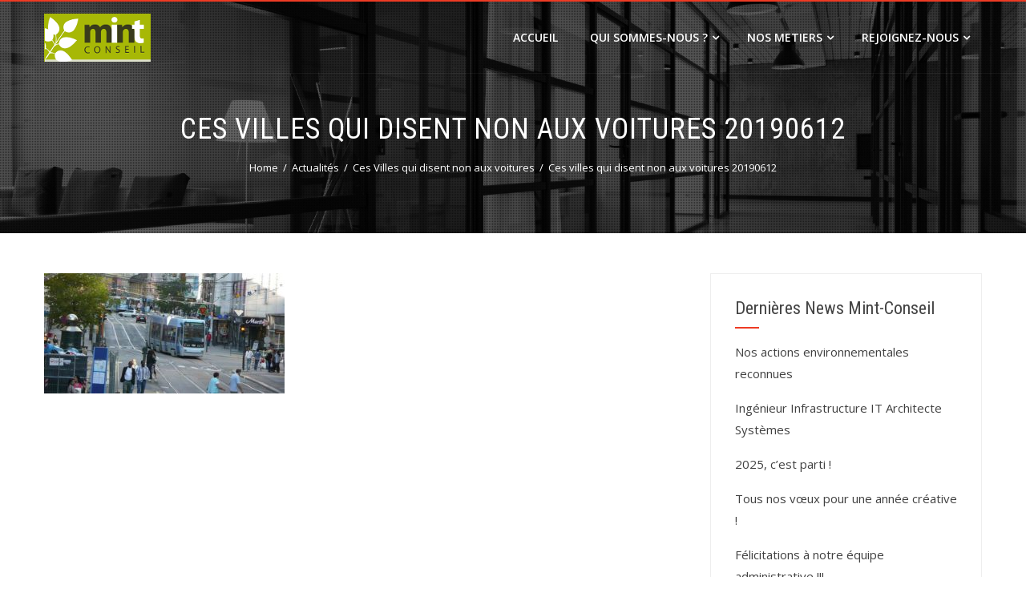

--- FILE ---
content_type: text/html; charset=UTF-8
request_url: http://www.mint-conseil.fr/ces-villes-qui-disent-non-aux-voitures/ces-villes-qui-disent-non-aux-voitures-20190612/
body_size: 11372
content:
<!DOCTYPE html>
<html dir="ltr" lang="fr-FR"
	prefix="og: https://ogp.me/ns#" >
    <head>
        <meta charset="UTF-8">
        <meta name="viewport" content="width=device-width, initial-scale=1">
        <link rel="profile" href="http://gmpg.org/xfn/11">
        <link rel="pingback" href="http://www.mint-conseil.fr/xmlrpc.php">

        <title>Ces villes qui disent non aux voitures 20190612 | MINT-CONSEIL</title>
	<style>img:is([sizes="auto" i], [sizes^="auto," i]) { contain-intrinsic-size: 3000px 1500px }</style>
	
		<!-- All in One SEO 4.2.6.1 - aioseo.com -->
		<meta name="robots" content="max-image-preview:large" />
		<link rel="canonical" href="http://www.mint-conseil.fr/ces-villes-qui-disent-non-aux-voitures/ces-villes-qui-disent-non-aux-voitures-20190612/" />
		<meta name="generator" content="All in One SEO (AIOSEO) 4.2.6.1 " />
		<meta property="og:locale" content="fr_FR" />
		<meta property="og:site_name" content="MINT-CONSEIL | Vos solutions digitales" />
		<meta property="og:type" content="article" />
		<meta property="og:title" content="Ces villes qui disent non aux voitures 20190612 | MINT-CONSEIL" />
		<meta property="og:url" content="http://www.mint-conseil.fr/ces-villes-qui-disent-non-aux-voitures/ces-villes-qui-disent-non-aux-voitures-20190612/" />
		<meta property="og:image" content="http://www.mint-conseil.fr/wp-content/uploads/2017/10/cropped-cropped-Mint-Conseil-logo-2018.png" />
		<meta property="article:published_time" content="2019-06-12T15:37:31+00:00" />
		<meta property="article:modified_time" content="2023-06-23T10:33:01+00:00" />
		<meta name="twitter:card" content="summary" />
		<meta name="twitter:title" content="Ces villes qui disent non aux voitures 20190612 | MINT-CONSEIL" />
		<meta name="twitter:image" content="http://www.mint-conseil.fr/wp-content/uploads/2017/10/cropped-cropped-Mint-Conseil-logo-2018.png" />
		<script type="application/ld+json" class="aioseo-schema">
			{"@context":"https:\/\/schema.org","@graph":[{"@type":"BreadcrumbList","@id":"http:\/\/www.mint-conseil.fr\/ces-villes-qui-disent-non-aux-voitures\/ces-villes-qui-disent-non-aux-voitures-20190612\/#breadcrumblist","itemListElement":[{"@type":"ListItem","@id":"http:\/\/www.mint-conseil.fr\/#listItem","position":1,"item":{"@type":"WebPage","@id":"http:\/\/www.mint-conseil.fr\/","name":"Accueil","description":"Nos Consultants T\u00e9l\u00e9coms conseillent les op\u00e9rateurs internationaux. Nos consultants experts accompagnent la transformation digitale des grandes entreprises.","url":"http:\/\/www.mint-conseil.fr\/"},"nextItem":"http:\/\/www.mint-conseil.fr\/ces-villes-qui-disent-non-aux-voitures\/ces-villes-qui-disent-non-aux-voitures-20190612\/#listItem"},{"@type":"ListItem","@id":"http:\/\/www.mint-conseil.fr\/ces-villes-qui-disent-non-aux-voitures\/ces-villes-qui-disent-non-aux-voitures-20190612\/#listItem","position":2,"item":{"@type":"WebPage","@id":"http:\/\/www.mint-conseil.fr\/ces-villes-qui-disent-non-aux-voitures\/ces-villes-qui-disent-non-aux-voitures-20190612\/","name":"Ces villes qui disent non aux voitures 20190612","url":"http:\/\/www.mint-conseil.fr\/ces-villes-qui-disent-non-aux-voitures\/ces-villes-qui-disent-non-aux-voitures-20190612\/"},"previousItem":"http:\/\/www.mint-conseil.fr\/#listItem"}]},{"@type":"ItemPage","@id":"http:\/\/www.mint-conseil.fr\/ces-villes-qui-disent-non-aux-voitures\/ces-villes-qui-disent-non-aux-voitures-20190612\/#itempage","url":"http:\/\/www.mint-conseil.fr\/ces-villes-qui-disent-non-aux-voitures\/ces-villes-qui-disent-non-aux-voitures-20190612\/","name":"Ces villes qui disent non aux voitures 20190612 | MINT-CONSEIL","inLanguage":"fr-FR","isPartOf":{"@id":"http:\/\/www.mint-conseil.fr\/#website"},"breadcrumb":{"@id":"http:\/\/www.mint-conseil.fr\/ces-villes-qui-disent-non-aux-voitures\/ces-villes-qui-disent-non-aux-voitures-20190612\/#breadcrumblist"},"author":"http:\/\/www.mint-conseil.fr\/author\/admin1526\/#author","creator":"http:\/\/www.mint-conseil.fr\/author\/admin1526\/#author","datePublished":"2019-06-12T15:37:31+02:00","dateModified":"2023-06-23T10:33:01+02:00"},{"@type":"Organization","@id":"http:\/\/www.mint-conseil.fr\/#organization","name":"MINT-CONSEIL","url":"http:\/\/www.mint-conseil.fr\/","logo":{"@type":"ImageObject","url":"http:\/\/www.mint-conseil.fr\/wp-content\/uploads\/2021\/02\/logo-carre-mint-taille-4.jpg","@id":"http:\/\/www.mint-conseil.fr\/#organizationLogo","width":400,"height":396,"caption":"Le logo de votre ESN"},"image":{"@id":"http:\/\/www.mint-conseil.fr\/#organizationLogo"}},{"@type":"WebSite","@id":"http:\/\/www.mint-conseil.fr\/#website","url":"http:\/\/www.mint-conseil.fr\/","name":"MINT-CONSEIL","description":"Vos solutions digitales","inLanguage":"fr-FR","publisher":{"@id":"http:\/\/www.mint-conseil.fr\/#organization"}}]}
		</script>
		<!-- All in One SEO -->

<link rel='dns-prefetch' href='//fonts.googleapis.com' />
<link rel="alternate" type="application/rss+xml" title="MINT-CONSEIL &raquo; Flux" href="http://www.mint-conseil.fr/feed/" />
<link rel="alternate" type="application/rss+xml" title="MINT-CONSEIL &raquo; Flux des commentaires" href="http://www.mint-conseil.fr/comments/feed/" />
<script type="text/javascript">
/* <![CDATA[ */
window._wpemojiSettings = {"baseUrl":"https:\/\/s.w.org\/images\/core\/emoji\/15.0.3\/72x72\/","ext":".png","svgUrl":"https:\/\/s.w.org\/images\/core\/emoji\/15.0.3\/svg\/","svgExt":".svg","source":{"concatemoji":"http:\/\/www.mint-conseil.fr\/wp-includes\/js\/wp-emoji-release.min.js?ver=6.7.4"}};
/*! This file is auto-generated */
!function(i,n){var o,s,e;function c(e){try{var t={supportTests:e,timestamp:(new Date).valueOf()};sessionStorage.setItem(o,JSON.stringify(t))}catch(e){}}function p(e,t,n){e.clearRect(0,0,e.canvas.width,e.canvas.height),e.fillText(t,0,0);var t=new Uint32Array(e.getImageData(0,0,e.canvas.width,e.canvas.height).data),r=(e.clearRect(0,0,e.canvas.width,e.canvas.height),e.fillText(n,0,0),new Uint32Array(e.getImageData(0,0,e.canvas.width,e.canvas.height).data));return t.every(function(e,t){return e===r[t]})}function u(e,t,n){switch(t){case"flag":return n(e,"\ud83c\udff3\ufe0f\u200d\u26a7\ufe0f","\ud83c\udff3\ufe0f\u200b\u26a7\ufe0f")?!1:!n(e,"\ud83c\uddfa\ud83c\uddf3","\ud83c\uddfa\u200b\ud83c\uddf3")&&!n(e,"\ud83c\udff4\udb40\udc67\udb40\udc62\udb40\udc65\udb40\udc6e\udb40\udc67\udb40\udc7f","\ud83c\udff4\u200b\udb40\udc67\u200b\udb40\udc62\u200b\udb40\udc65\u200b\udb40\udc6e\u200b\udb40\udc67\u200b\udb40\udc7f");case"emoji":return!n(e,"\ud83d\udc26\u200d\u2b1b","\ud83d\udc26\u200b\u2b1b")}return!1}function f(e,t,n){var r="undefined"!=typeof WorkerGlobalScope&&self instanceof WorkerGlobalScope?new OffscreenCanvas(300,150):i.createElement("canvas"),a=r.getContext("2d",{willReadFrequently:!0}),o=(a.textBaseline="top",a.font="600 32px Arial",{});return e.forEach(function(e){o[e]=t(a,e,n)}),o}function t(e){var t=i.createElement("script");t.src=e,t.defer=!0,i.head.appendChild(t)}"undefined"!=typeof Promise&&(o="wpEmojiSettingsSupports",s=["flag","emoji"],n.supports={everything:!0,everythingExceptFlag:!0},e=new Promise(function(e){i.addEventListener("DOMContentLoaded",e,{once:!0})}),new Promise(function(t){var n=function(){try{var e=JSON.parse(sessionStorage.getItem(o));if("object"==typeof e&&"number"==typeof e.timestamp&&(new Date).valueOf()<e.timestamp+604800&&"object"==typeof e.supportTests)return e.supportTests}catch(e){}return null}();if(!n){if("undefined"!=typeof Worker&&"undefined"!=typeof OffscreenCanvas&&"undefined"!=typeof URL&&URL.createObjectURL&&"undefined"!=typeof Blob)try{var e="postMessage("+f.toString()+"("+[JSON.stringify(s),u.toString(),p.toString()].join(",")+"));",r=new Blob([e],{type:"text/javascript"}),a=new Worker(URL.createObjectURL(r),{name:"wpTestEmojiSupports"});return void(a.onmessage=function(e){c(n=e.data),a.terminate(),t(n)})}catch(e){}c(n=f(s,u,p))}t(n)}).then(function(e){for(var t in e)n.supports[t]=e[t],n.supports.everything=n.supports.everything&&n.supports[t],"flag"!==t&&(n.supports.everythingExceptFlag=n.supports.everythingExceptFlag&&n.supports[t]);n.supports.everythingExceptFlag=n.supports.everythingExceptFlag&&!n.supports.flag,n.DOMReady=!1,n.readyCallback=function(){n.DOMReady=!0}}).then(function(){return e}).then(function(){var e;n.supports.everything||(n.readyCallback(),(e=n.source||{}).concatemoji?t(e.concatemoji):e.wpemoji&&e.twemoji&&(t(e.twemoji),t(e.wpemoji)))}))}((window,document),window._wpemojiSettings);
/* ]]> */
</script>
<link rel='stylesheet' id='pt-cv-public-style-css' href='http://www.mint-conseil.fr/wp-content/plugins/content-views-query-and-display-post-page/public/assets/css/cv.css?ver=2.4.0.7' type='text/css' media='all' />
<style id='wp-emoji-styles-inline-css' type='text/css'>

	img.wp-smiley, img.emoji {
		display: inline !important;
		border: none !important;
		box-shadow: none !important;
		height: 1em !important;
		width: 1em !important;
		margin: 0 0.07em !important;
		vertical-align: -0.1em !important;
		background: none !important;
		padding: 0 !important;
	}
</style>
<link rel='stylesheet' id='wp-block-library-css' href='http://www.mint-conseil.fr/wp-includes/css/dist/block-library/style.min.css?ver=6.7.4' type='text/css' media='all' />
<style id='wp-block-library-theme-inline-css' type='text/css'>
.wp-block-audio :where(figcaption){color:#555;font-size:13px;text-align:center}.is-dark-theme .wp-block-audio :where(figcaption){color:#ffffffa6}.wp-block-audio{margin:0 0 1em}.wp-block-code{border:1px solid #ccc;border-radius:4px;font-family:Menlo,Consolas,monaco,monospace;padding:.8em 1em}.wp-block-embed :where(figcaption){color:#555;font-size:13px;text-align:center}.is-dark-theme .wp-block-embed :where(figcaption){color:#ffffffa6}.wp-block-embed{margin:0 0 1em}.blocks-gallery-caption{color:#555;font-size:13px;text-align:center}.is-dark-theme .blocks-gallery-caption{color:#ffffffa6}:root :where(.wp-block-image figcaption){color:#555;font-size:13px;text-align:center}.is-dark-theme :root :where(.wp-block-image figcaption){color:#ffffffa6}.wp-block-image{margin:0 0 1em}.wp-block-pullquote{border-bottom:4px solid;border-top:4px solid;color:currentColor;margin-bottom:1.75em}.wp-block-pullquote cite,.wp-block-pullquote footer,.wp-block-pullquote__citation{color:currentColor;font-size:.8125em;font-style:normal;text-transform:uppercase}.wp-block-quote{border-left:.25em solid;margin:0 0 1.75em;padding-left:1em}.wp-block-quote cite,.wp-block-quote footer{color:currentColor;font-size:.8125em;font-style:normal;position:relative}.wp-block-quote:where(.has-text-align-right){border-left:none;border-right:.25em solid;padding-left:0;padding-right:1em}.wp-block-quote:where(.has-text-align-center){border:none;padding-left:0}.wp-block-quote.is-large,.wp-block-quote.is-style-large,.wp-block-quote:where(.is-style-plain){border:none}.wp-block-search .wp-block-search__label{font-weight:700}.wp-block-search__button{border:1px solid #ccc;padding:.375em .625em}:where(.wp-block-group.has-background){padding:1.25em 2.375em}.wp-block-separator.has-css-opacity{opacity:.4}.wp-block-separator{border:none;border-bottom:2px solid;margin-left:auto;margin-right:auto}.wp-block-separator.has-alpha-channel-opacity{opacity:1}.wp-block-separator:not(.is-style-wide):not(.is-style-dots){width:100px}.wp-block-separator.has-background:not(.is-style-dots){border-bottom:none;height:1px}.wp-block-separator.has-background:not(.is-style-wide):not(.is-style-dots){height:2px}.wp-block-table{margin:0 0 1em}.wp-block-table td,.wp-block-table th{word-break:normal}.wp-block-table :where(figcaption){color:#555;font-size:13px;text-align:center}.is-dark-theme .wp-block-table :where(figcaption){color:#ffffffa6}.wp-block-video :where(figcaption){color:#555;font-size:13px;text-align:center}.is-dark-theme .wp-block-video :where(figcaption){color:#ffffffa6}.wp-block-video{margin:0 0 1em}:root :where(.wp-block-template-part.has-background){margin-bottom:0;margin-top:0;padding:1.25em 2.375em}
</style>
<style id='classic-theme-styles-inline-css' type='text/css'>
/*! This file is auto-generated */
.wp-block-button__link{color:#fff;background-color:#32373c;border-radius:9999px;box-shadow:none;text-decoration:none;padding:calc(.667em + 2px) calc(1.333em + 2px);font-size:1.125em}.wp-block-file__button{background:#32373c;color:#fff;text-decoration:none}
</style>
<style id='global-styles-inline-css' type='text/css'>
:root{--wp--preset--aspect-ratio--square: 1;--wp--preset--aspect-ratio--4-3: 4/3;--wp--preset--aspect-ratio--3-4: 3/4;--wp--preset--aspect-ratio--3-2: 3/2;--wp--preset--aspect-ratio--2-3: 2/3;--wp--preset--aspect-ratio--16-9: 16/9;--wp--preset--aspect-ratio--9-16: 9/16;--wp--preset--color--black: #000000;--wp--preset--color--cyan-bluish-gray: #abb8c3;--wp--preset--color--white: #ffffff;--wp--preset--color--pale-pink: #f78da7;--wp--preset--color--vivid-red: #cf2e2e;--wp--preset--color--luminous-vivid-orange: #ff6900;--wp--preset--color--luminous-vivid-amber: #fcb900;--wp--preset--color--light-green-cyan: #7bdcb5;--wp--preset--color--vivid-green-cyan: #00d084;--wp--preset--color--pale-cyan-blue: #8ed1fc;--wp--preset--color--vivid-cyan-blue: #0693e3;--wp--preset--color--vivid-purple: #9b51e0;--wp--preset--gradient--vivid-cyan-blue-to-vivid-purple: linear-gradient(135deg,rgba(6,147,227,1) 0%,rgb(155,81,224) 100%);--wp--preset--gradient--light-green-cyan-to-vivid-green-cyan: linear-gradient(135deg,rgb(122,220,180) 0%,rgb(0,208,130) 100%);--wp--preset--gradient--luminous-vivid-amber-to-luminous-vivid-orange: linear-gradient(135deg,rgba(252,185,0,1) 0%,rgba(255,105,0,1) 100%);--wp--preset--gradient--luminous-vivid-orange-to-vivid-red: linear-gradient(135deg,rgba(255,105,0,1) 0%,rgb(207,46,46) 100%);--wp--preset--gradient--very-light-gray-to-cyan-bluish-gray: linear-gradient(135deg,rgb(238,238,238) 0%,rgb(169,184,195) 100%);--wp--preset--gradient--cool-to-warm-spectrum: linear-gradient(135deg,rgb(74,234,220) 0%,rgb(151,120,209) 20%,rgb(207,42,186) 40%,rgb(238,44,130) 60%,rgb(251,105,98) 80%,rgb(254,248,76) 100%);--wp--preset--gradient--blush-light-purple: linear-gradient(135deg,rgb(255,206,236) 0%,rgb(152,150,240) 100%);--wp--preset--gradient--blush-bordeaux: linear-gradient(135deg,rgb(254,205,165) 0%,rgb(254,45,45) 50%,rgb(107,0,62) 100%);--wp--preset--gradient--luminous-dusk: linear-gradient(135deg,rgb(255,203,112) 0%,rgb(199,81,192) 50%,rgb(65,88,208) 100%);--wp--preset--gradient--pale-ocean: linear-gradient(135deg,rgb(255,245,203) 0%,rgb(182,227,212) 50%,rgb(51,167,181) 100%);--wp--preset--gradient--electric-grass: linear-gradient(135deg,rgb(202,248,128) 0%,rgb(113,206,126) 100%);--wp--preset--gradient--midnight: linear-gradient(135deg,rgb(2,3,129) 0%,rgb(40,116,252) 100%);--wp--preset--font-size--small: 13px;--wp--preset--font-size--medium: 20px;--wp--preset--font-size--large: 36px;--wp--preset--font-size--x-large: 42px;--wp--preset--spacing--20: 0.44rem;--wp--preset--spacing--30: 0.67rem;--wp--preset--spacing--40: 1rem;--wp--preset--spacing--50: 1.5rem;--wp--preset--spacing--60: 2.25rem;--wp--preset--spacing--70: 3.38rem;--wp--preset--spacing--80: 5.06rem;--wp--preset--shadow--natural: 6px 6px 9px rgba(0, 0, 0, 0.2);--wp--preset--shadow--deep: 12px 12px 50px rgba(0, 0, 0, 0.4);--wp--preset--shadow--sharp: 6px 6px 0px rgba(0, 0, 0, 0.2);--wp--preset--shadow--outlined: 6px 6px 0px -3px rgba(255, 255, 255, 1), 6px 6px rgba(0, 0, 0, 1);--wp--preset--shadow--crisp: 6px 6px 0px rgba(0, 0, 0, 1);}:where(.is-layout-flex){gap: 0.5em;}:where(.is-layout-grid){gap: 0.5em;}body .is-layout-flex{display: flex;}.is-layout-flex{flex-wrap: wrap;align-items: center;}.is-layout-flex > :is(*, div){margin: 0;}body .is-layout-grid{display: grid;}.is-layout-grid > :is(*, div){margin: 0;}:where(.wp-block-columns.is-layout-flex){gap: 2em;}:where(.wp-block-columns.is-layout-grid){gap: 2em;}:where(.wp-block-post-template.is-layout-flex){gap: 1.25em;}:where(.wp-block-post-template.is-layout-grid){gap: 1.25em;}.has-black-color{color: var(--wp--preset--color--black) !important;}.has-cyan-bluish-gray-color{color: var(--wp--preset--color--cyan-bluish-gray) !important;}.has-white-color{color: var(--wp--preset--color--white) !important;}.has-pale-pink-color{color: var(--wp--preset--color--pale-pink) !important;}.has-vivid-red-color{color: var(--wp--preset--color--vivid-red) !important;}.has-luminous-vivid-orange-color{color: var(--wp--preset--color--luminous-vivid-orange) !important;}.has-luminous-vivid-amber-color{color: var(--wp--preset--color--luminous-vivid-amber) !important;}.has-light-green-cyan-color{color: var(--wp--preset--color--light-green-cyan) !important;}.has-vivid-green-cyan-color{color: var(--wp--preset--color--vivid-green-cyan) !important;}.has-pale-cyan-blue-color{color: var(--wp--preset--color--pale-cyan-blue) !important;}.has-vivid-cyan-blue-color{color: var(--wp--preset--color--vivid-cyan-blue) !important;}.has-vivid-purple-color{color: var(--wp--preset--color--vivid-purple) !important;}.has-black-background-color{background-color: var(--wp--preset--color--black) !important;}.has-cyan-bluish-gray-background-color{background-color: var(--wp--preset--color--cyan-bluish-gray) !important;}.has-white-background-color{background-color: var(--wp--preset--color--white) !important;}.has-pale-pink-background-color{background-color: var(--wp--preset--color--pale-pink) !important;}.has-vivid-red-background-color{background-color: var(--wp--preset--color--vivid-red) !important;}.has-luminous-vivid-orange-background-color{background-color: var(--wp--preset--color--luminous-vivid-orange) !important;}.has-luminous-vivid-amber-background-color{background-color: var(--wp--preset--color--luminous-vivid-amber) !important;}.has-light-green-cyan-background-color{background-color: var(--wp--preset--color--light-green-cyan) !important;}.has-vivid-green-cyan-background-color{background-color: var(--wp--preset--color--vivid-green-cyan) !important;}.has-pale-cyan-blue-background-color{background-color: var(--wp--preset--color--pale-cyan-blue) !important;}.has-vivid-cyan-blue-background-color{background-color: var(--wp--preset--color--vivid-cyan-blue) !important;}.has-vivid-purple-background-color{background-color: var(--wp--preset--color--vivid-purple) !important;}.has-black-border-color{border-color: var(--wp--preset--color--black) !important;}.has-cyan-bluish-gray-border-color{border-color: var(--wp--preset--color--cyan-bluish-gray) !important;}.has-white-border-color{border-color: var(--wp--preset--color--white) !important;}.has-pale-pink-border-color{border-color: var(--wp--preset--color--pale-pink) !important;}.has-vivid-red-border-color{border-color: var(--wp--preset--color--vivid-red) !important;}.has-luminous-vivid-orange-border-color{border-color: var(--wp--preset--color--luminous-vivid-orange) !important;}.has-luminous-vivid-amber-border-color{border-color: var(--wp--preset--color--luminous-vivid-amber) !important;}.has-light-green-cyan-border-color{border-color: var(--wp--preset--color--light-green-cyan) !important;}.has-vivid-green-cyan-border-color{border-color: var(--wp--preset--color--vivid-green-cyan) !important;}.has-pale-cyan-blue-border-color{border-color: var(--wp--preset--color--pale-cyan-blue) !important;}.has-vivid-cyan-blue-border-color{border-color: var(--wp--preset--color--vivid-cyan-blue) !important;}.has-vivid-purple-border-color{border-color: var(--wp--preset--color--vivid-purple) !important;}.has-vivid-cyan-blue-to-vivid-purple-gradient-background{background: var(--wp--preset--gradient--vivid-cyan-blue-to-vivid-purple) !important;}.has-light-green-cyan-to-vivid-green-cyan-gradient-background{background: var(--wp--preset--gradient--light-green-cyan-to-vivid-green-cyan) !important;}.has-luminous-vivid-amber-to-luminous-vivid-orange-gradient-background{background: var(--wp--preset--gradient--luminous-vivid-amber-to-luminous-vivid-orange) !important;}.has-luminous-vivid-orange-to-vivid-red-gradient-background{background: var(--wp--preset--gradient--luminous-vivid-orange-to-vivid-red) !important;}.has-very-light-gray-to-cyan-bluish-gray-gradient-background{background: var(--wp--preset--gradient--very-light-gray-to-cyan-bluish-gray) !important;}.has-cool-to-warm-spectrum-gradient-background{background: var(--wp--preset--gradient--cool-to-warm-spectrum) !important;}.has-blush-light-purple-gradient-background{background: var(--wp--preset--gradient--blush-light-purple) !important;}.has-blush-bordeaux-gradient-background{background: var(--wp--preset--gradient--blush-bordeaux) !important;}.has-luminous-dusk-gradient-background{background: var(--wp--preset--gradient--luminous-dusk) !important;}.has-pale-ocean-gradient-background{background: var(--wp--preset--gradient--pale-ocean) !important;}.has-electric-grass-gradient-background{background: var(--wp--preset--gradient--electric-grass) !important;}.has-midnight-gradient-background{background: var(--wp--preset--gradient--midnight) !important;}.has-small-font-size{font-size: var(--wp--preset--font-size--small) !important;}.has-medium-font-size{font-size: var(--wp--preset--font-size--medium) !important;}.has-large-font-size{font-size: var(--wp--preset--font-size--large) !important;}.has-x-large-font-size{font-size: var(--wp--preset--font-size--x-large) !important;}
:where(.wp-block-post-template.is-layout-flex){gap: 1.25em;}:where(.wp-block-post-template.is-layout-grid){gap: 1.25em;}
:where(.wp-block-columns.is-layout-flex){gap: 2em;}:where(.wp-block-columns.is-layout-grid){gap: 2em;}
:root :where(.wp-block-pullquote){font-size: 1.5em;line-height: 1.6;}
</style>
<link rel='stylesheet' id='contact-form-7-css' href='http://www.mint-conseil.fr/wp-content/plugins/contact-form-7/includes/css/styles.css?ver=6.0.1' type='text/css' media='all' />
<link rel='stylesheet' id='hashone-style-css' href='http://www.mint-conseil.fr/wp-content/themes/hashone/style.css?ver=1.0' type='text/css' media='all' />
<link rel='stylesheet' id='hashone-fonts-css' href='//fonts.googleapis.com/css?family=Open+Sans%3A400%2C300%2C600%2C700%7CRoboto+Condensed%3A300italic%2C400italic%2C700italic%2C400%2C300%2C700&#038;subset=latin%2Clatin-ext&#038;display=swap' type='text/css' media='all' />
<link rel='stylesheet' id='animate-css' href='http://www.mint-conseil.fr/wp-content/themes/hashone/css/animate.css?ver=1.0' type='text/css' media='all' />
<link rel='stylesheet' id='font-awesome-css' href='http://www.mint-conseil.fr/wp-content/plugins/elementor/assets/lib/font-awesome/css/font-awesome.min.css?ver=4.7.0' type='text/css' media='all' />
<link rel='stylesheet' id='owl-carousel-css' href='http://www.mint-conseil.fr/wp-content/themes/hashone/css/owl.carousel.css?ver=1.3.3' type='text/css' media='all' />
<link rel='stylesheet' id='nivo-lightbox-css' href='http://www.mint-conseil.fr/wp-content/themes/hashone/css/nivo-lightbox.css?ver=1.3.3' type='text/css' media='all' />
<script type="text/javascript" src="http://www.mint-conseil.fr/wp-content/plugins/post-grid/src/blocks/terms-list/front-scripts.js?ver=6.7.4" id="pgtermslist_front_script-js"></script>
<script type="text/javascript" src="http://www.mint-conseil.fr/wp-includes/js/jquery/jquery.min.js?ver=3.7.1" id="jquery-core-js"></script>
<script type="text/javascript" src="http://www.mint-conseil.fr/wp-includes/js/jquery/jquery-migrate.min.js?ver=3.4.1" id="jquery-migrate-js"></script>
<link rel="https://api.w.org/" href="http://www.mint-conseil.fr/wp-json/" /><link rel="alternate" title="JSON" type="application/json" href="http://www.mint-conseil.fr/wp-json/wp/v2/media/1456" /><link rel="EditURI" type="application/rsd+xml" title="RSD" href="http://www.mint-conseil.fr/xmlrpc.php?rsd" />
<meta name="generator" content="WordPress 6.7.4" />
<link rel='shortlink' href='http://www.mint-conseil.fr/?p=1456' />
<link rel="alternate" title="oEmbed (JSON)" type="application/json+oembed" href="http://www.mint-conseil.fr/wp-json/oembed/1.0/embed?url=http%3A%2F%2Fwww.mint-conseil.fr%2Fces-villes-qui-disent-non-aux-voitures%2Fces-villes-qui-disent-non-aux-voitures-20190612%2F" />
<link rel="alternate" title="oEmbed (XML)" type="text/xml+oembed" href="http://www.mint-conseil.fr/wp-json/oembed/1.0/embed?url=http%3A%2F%2Fwww.mint-conseil.fr%2Fces-villes-qui-disent-non-aux-voitures%2Fces-villes-qui-disent-non-aux-voitures-20190612%2F&#038;format=xml" />
<style>.hs-main-header,#hs-home-slider-section{background-image: url(http://mint-conseil.fr/wp-content/uploads/2017/10/contact-mint.jpg)}.hs-service-left-bg{ background-image:url(http://mint-conseil.fr/wp-content/uploads/2017/10/bureaux-mint-conseil.jpg);}#hs-counter-section{ background-image:url(http://mint-conseil.fr/wp-content/uploads/2017/10/Recrutement-experts-techniques.jpg);}#hs-contact-section{ background-image:url(http://mint-conseil.fr/wp-content/uploads/2017/10/contact-mint.jpg);}</style><meta name="generator" content="Elementor 3.26.0; features: additional_custom_breakpoints, e_element_cache; settings: css_print_method-external, google_font-enabled, font_display-auto">
<style type="text/css">.recentcomments a{display:inline !important;padding:0 !important;margin:0 !important;}</style><!-- Tracking code easily added by NK Google Analytics -->
<script type="text/javascript"> 
(function(i,s,o,g,r,a,m){i['GoogleAnalyticsObject']=r;i[r]=i[r]||function(){ 
(i[r].q=i[r].q||[]).push(arguments)},i[r].l=1*new Date();a=s.createElement(o), 
m=s.getElementsByTagName(o)[0];a.async=1;a.src=g;m.parentNode.insertBefore(a,m) 
})(window,document,'script','https://www.google-analytics.com/analytics.js','ga'); 
ga('create', 'UA-56393384-10', 'auto'); 
ga('send', 'pageview'); 
</script> 
			<style>
				.e-con.e-parent:nth-of-type(n+4):not(.e-lazyloaded):not(.e-no-lazyload),
				.e-con.e-parent:nth-of-type(n+4):not(.e-lazyloaded):not(.e-no-lazyload) * {
					background-image: none !important;
				}
				@media screen and (max-height: 1024px) {
					.e-con.e-parent:nth-of-type(n+3):not(.e-lazyloaded):not(.e-no-lazyload),
					.e-con.e-parent:nth-of-type(n+3):not(.e-lazyloaded):not(.e-no-lazyload) * {
						background-image: none !important;
					}
				}
				@media screen and (max-height: 640px) {
					.e-con.e-parent:nth-of-type(n+2):not(.e-lazyloaded):not(.e-no-lazyload),
					.e-con.e-parent:nth-of-type(n+2):not(.e-lazyloaded):not(.e-no-lazyload) * {
						background-image: none !important;
					}
				}
			</style>
			<link rel="icon" href="http://www.mint-conseil.fr/wp-content/uploads/2017/10/Annonce-Mint-Conseil-100x100.png" sizes="32x32" />
<link rel="icon" href="http://www.mint-conseil.fr/wp-content/uploads/2017/10/Annonce-Mint-Conseil.png" sizes="192x192" />
<link rel="apple-touch-icon" href="http://www.mint-conseil.fr/wp-content/uploads/2017/10/Annonce-Mint-Conseil.png" />
<meta name="msapplication-TileImage" content="http://www.mint-conseil.fr/wp-content/uploads/2017/10/Annonce-Mint-Conseil.png" />
    </head>

    <body class="attachment attachment-template-default single single-attachment postid-1456 attachmentid-1456 attachment-jpeg wp-custom-logo wp-embed-responsive elementor-default elementor-kit-1547">
                <div id="hs-page">
                        <header id="hs-masthead" class="hs-site-header hs-clearfix hs-black">
                <div class="hs-container">
                    <div id="hs-site-branding">
                        <a href="http://www.mint-conseil.fr/" class="custom-logo-link" rel="home"><img width="133" height="60" src="http://www.mint-conseil.fr/wp-content/uploads/2017/10/cropped-cropped-Mint-Conseil-logo-2018.png" class="custom-logo" alt="Petit logo de votre ESN préférée" decoding="async" /></a>                    </div><!-- .site-branding -->

                    <nav id="hs-site-navigation" class="hs-main-navigation">
                        <div class="hs-toggle-menu"><span></span></div>
                        <div class="hs-menu"><ul id="menu-menu-1" class="hs-clearfix"><li id="menu-item-265" class="menu-item menu-item-type-custom menu-item-object-custom menu-item-265"><a href="http://mint-conseil.fr/">Accueil</a></li>
<li id="menu-item-700" class="menu-item menu-item-type-custom menu-item-object-custom menu-item-has-children menu-item-700"><a>QUI SOMMES-NOUS ?</a>
<ul class="sub-menu">
	<li id="menu-item-699" class="menu-item menu-item-type-post_type menu-item-object-page menu-item-699"><a href="http://www.mint-conseil.fr/entreprise/">ENTREPRISE</a></li>
	<li id="menu-item-701" class="menu-item menu-item-type-post_type menu-item-object-page menu-item-701"><a href="http://www.mint-conseil.fr/valeurs-et-organisation/">VALEURS &#038; ORGANISATION</a></li>
	<li id="menu-item-713" class="menu-item menu-item-type-post_type menu-item-object-page menu-item-713"><a href="http://www.mint-conseil.fr/mint-conseil-rse/">RSE</a></li>
	<li id="menu-item-714" class="menu-item menu-item-type-post_type menu-item-object-page menu-item-714"><a href="http://www.mint-conseil.fr/nos-consultants/">NOS CONSULTANTS</a></li>
	<li id="menu-item-1283" class="menu-item menu-item-type-post_type menu-item-object-page menu-item-1283"><a href="http://www.mint-conseil.fr/une-entreprise-faite-pour-vous/">LA MINT ATTITUDE</a></li>
</ul>
</li>
<li id="menu-item-702" class="menu-item menu-item-type-custom menu-item-object-custom menu-item-has-children menu-item-702"><a>NOS METIERS</a>
<ul class="sub-menu">
	<li id="menu-item-1099" class="menu-item menu-item-type-post_type menu-item-object-page menu-item-1099"><a href="http://www.mint-conseil.fr/conseil-gestion-de-projet/">CONSEIL &#038; GESTION de PROJET</a></li>
	<li id="menu-item-704" class="menu-item menu-item-type-post_type menu-item-object-page menu-item-704"><a href="http://www.mint-conseil.fr/expertise-informatique/">EXPERTISE</a></li>
	<li id="menu-item-1387" class="menu-item menu-item-type-post_type menu-item-object-page menu-item-1387"><a href="http://www.mint-conseil.fr/telecom/">TELECOM</a></li>
	<li id="menu-item-752" class="menu-item menu-item-type-post_type menu-item-object-page menu-item-752"><a href="http://www.mint-conseil.fr/devops-agilite/">DEVOPS &#038; AGILITE</a></li>
	<li id="menu-item-753" class="menu-item menu-item-type-post_type menu-item-object-page menu-item-753"><a href="http://www.mint-conseil.fr/choisir-le-cloud/">CHOISIR LE CLOUD</a></li>
	<li id="menu-item-1359" class="menu-item menu-item-type-post_type menu-item-object-page menu-item-1359"><a href="http://www.mint-conseil.fr/cybersecurite-reseaux-it/">CYBERSECURITE Réseaux &#038; IT</a></li>
</ul>
</li>
<li id="menu-item-754" class="menu-item menu-item-type-custom menu-item-object-custom menu-item-has-children menu-item-754"><a>Rejoignez-nous</a>
<ul class="sub-menu">
	<li id="menu-item-825" class="menu-item menu-item-type-post_type menu-item-object-page menu-item-825"><a href="http://www.mint-conseil.fr/pourquoi-nous-rejoindre/">POURQUOI NOUS REJOINDRE</a></li>
	<li id="menu-item-736" class="menu-item menu-item-type-post_type menu-item-object-page menu-item-736"><a href="http://www.mint-conseil.fr/jobs-mint-conseil/">JOBS MINT-CONSEIL</a></li>
	<li id="menu-item-811" class="menu-item menu-item-type-post_type menu-item-object-page menu-item-811"><a href="http://www.mint-conseil.fr/candidatez/">CANDIDATEZ</a></li>
</ul>
</li>
</ul></div>                    </nav><!-- #hs-site-navigation -->
                </div>
            </header><!-- #hs-masthead -->

            <div id="hs-content" class="hs-site-content hs-clearfix">
<header class="hs-main-header">
    <div class="hs-container">
        <h1 class="hs-main-title">Ces villes qui disent non aux voitures 20190612</h1>        <nav role="navigation" aria-label="Breadcrumbs" class="breadcrumb-trail breadcrumbs" itemprop="breadcrumb"><ul class="trail-items" itemscope itemtype="http://schema.org/BreadcrumbList"><meta name="numberOfItems" content="4" /><meta name="itemListOrder" content="Ascending" /><li itemprop="itemListElement" itemscope itemtype="http://schema.org/ListItem" class="trail-item trail-begin"><a href="http://www.mint-conseil.fr/" rel="home" itemprop="item"><span itemprop="name">Home</span></a><meta itemprop="position" content="1" /></li><li itemprop="itemListElement" itemscope itemtype="http://schema.org/ListItem" class="trail-item"><a href="http://www.mint-conseil.fr/category/actualites/" itemprop="item"><span itemprop="name">Actualités</span></a><meta itemprop="position" content="2" /></li><li itemprop="itemListElement" itemscope itemtype="http://schema.org/ListItem" class="trail-item"><a href="http://www.mint-conseil.fr/ces-villes-qui-disent-non-aux-voitures/" itemprop="item"><span itemprop="name">Ces Villes qui disent non aux voitures</span></a><meta itemprop="position" content="3" /></li><li itemprop="itemListElement" itemscope itemtype="http://schema.org/ListItem" class="trail-item trail-end"><span itemprop="name">Ces villes qui disent non aux voitures 20190612</span><meta itemprop="position" content="4" /></li></ul></nav>    </div>
</header><!-- .entry-header -->

<div class="hs-container">
    <div id="primary" class="content-area">
        <main id="main" class="site-main" role="main">

            
                
<article id="post-1456" class="post-1456 attachment type-attachment status-inherit hentry">

    <div class="entry-content hs-entry-content">
        <p class="attachment"><a href='http://www.mint-conseil.fr/wp-content/uploads/2019/06/Ces-villes-qui-disent-non-aux-voitures-20190612.jpg'><img decoding="async" width="300" height="150" src="http://www.mint-conseil.fr/wp-content/uploads/2019/06/Ces-villes-qui-disent-non-aux-voitures-20190612-300x150.jpg" class="attachment-medium size-medium" alt="Mobilité douce" srcset="http://www.mint-conseil.fr/wp-content/uploads/2019/06/Ces-villes-qui-disent-non-aux-voitures-20190612-300x150.jpg 300w, http://www.mint-conseil.fr/wp-content/uploads/2019/06/Ces-villes-qui-disent-non-aux-voitures-20190612.jpg 688w" sizes="(max-width: 300px) 100vw, 300px" /></a></p>
            </div><!-- .entry-content -->

</article><!-- #post-## -->


                
            
        </main><!-- #main -->
    </div><!-- #primary -->

        <div id="secondary" class="widget-area">
        
		<aside id="recent-posts-3" class="widget widget_recent_entries">
		<h4 class="widget-title">Dernières News Mint-Conseil</h4>
		<ul>
											<li>
					<a href="http://www.mint-conseil.fr/nos-actions-environnementales-reconnues/">Nos actions environnementales reconnues</a>
									</li>
											<li>
					<a href="http://www.mint-conseil.fr/ingenieur-infrastructure-it-architecte-systemes/">Ingénieur Infrastructure IT Architecte Systèmes</a>
									</li>
											<li>
					<a href="http://www.mint-conseil.fr/2025-cest-parti/">2025, c&rsquo;est parti !</a>
									</li>
											<li>
					<a href="http://www.mint-conseil.fr/tous-nos-voeux-pour-une-annee-creative/">Tous nos vœux pour une année créative !</a>
									</li>
											<li>
					<a href="http://www.mint-conseil.fr/felicitations-a-notre-equipe-administrative/">Félicitations à notre équipe administrative !!!</a>
									</li>
											<li>
					<a href="http://www.mint-conseil.fr/consultant-chef-de-projet-deploiement-it-pour-la-television/">Consultant Chef de Projet Déploiement IT pour la Télévision</a>
									</li>
											<li>
					<a href="http://www.mint-conseil.fr/elementor-1740/">Consultant SEO pour un Groupe de Télévision</a>
									</li>
											<li>
					<a href="http://www.mint-conseil.fr/super-annee-et-puis-cest-tout/">Super année et puis c&rsquo;est tout</a>
									</li>
					</ul>

		</aside>    </div><!-- #secondary -->
    
</div>


</div><!-- #content -->

<footer id="hs-colophon" class="hs-site-footer">
            <div id="hs-top-footer">
            <div class="hs-container">
                <div class="hs-top-footer hs-clearfix">
                    <div class="hs-footer hs-footer1">
                        <aside id="text-9" class="widget widget_text"><h4 class="widget-title">Mint Conseil</h4>			<div class="textwidget"><p>Immeuble Wojo<br />
43, rue Camille Desmoulins<br />
92 130 Issy Les Moulineaux</p>
<p><a href="http://mint-conseil.fr/mentions-legales/">Mentions Légales</a></p>
<p>&nbsp;</p>
</div>
		</aside>	
                    </div>

                    <div class="hs-footer hs-footer2">
                        <aside id="text-8" class="widget widget_text"><h4 class="widget-title">Nous contacter</h4>			<div class="textwidget"><p><a href="mailto:contact@mint-conseil.fr">contact@mint-conseil.fr</a></p>
</div>
		</aside>	
                    </div>

                    <div class="hs-footer hs-footer3">
                        <aside id="text-7" class="widget widget_text"><h4 class="widget-title">Nous trouver</h4>			<div class="textwidget"><a href="http://mint-conseil.fr/contactez-votre-esn/" title="Suivez Mint-Conseil sur Twitter"><img src="http://mint-conseil.fr/wp-content/uploads/2017/10/plan-acces-mint-2018b.png" alt="tonimage" border="0"></a> </div>
		</aside>	
                    </div>

                    <div class="hs-footer hs-footer4">
                        <aside id="text-6" class="widget widget_text"><h4 class="widget-title">Nous suivre</h4>			<div class="textwidget"><a href="https://twitter.com/Mint_Conseil?lang=fr/" target="_blank" title="Suivez Mint-Conseil sur Twitter"><img src="http://mint-conseil.fr/wp-content/uploads/2017/10/twitter-mint-conseil.png" alt="tonimage" border="0"></a> 
<a href="https://www.linkedin.com/company/mint-conseil" target="_blank" title="Suivez Mint-Conseil sur LinkedIn"><img src="http://mint-conseil.fr/wp-content/uploads/2017/10/linkedin-mint-conseil-2017-e1508267540983.png" alt="tonimage" border="0"></a> </div>
		</aside>	
                    </div>
                </div>
            </div>
        </div>
    
    <div id="hs-bottom-footer">
        <div class="hs-container">
            <div class="hs-copy-right">	
                Mint-Conseil (C) 2019 et suivantes            </div>

            <div class="hs-site-info">
                WordPress Theme                <span class="sep"> | </span>
                <a href="https://hashthemes.com/wordpress-theme/hashone/" target="_blank">HashOne</a> by HashThemes            </div><!-- #site-info -->
        </div>
    </div>
</footer><!-- #colophon -->
</div><!-- #page -->

<div id="hs-back-top" class="animated hs-hide"><i class="fa fa-angle-up"></i></div>
    			<script type='text/javascript'>
				const lazyloadRunObserver = () => {
					const lazyloadBackgrounds = document.querySelectorAll( `.e-con.e-parent:not(.e-lazyloaded)` );
					const lazyloadBackgroundObserver = new IntersectionObserver( ( entries ) => {
						entries.forEach( ( entry ) => {
							if ( entry.isIntersecting ) {
								let lazyloadBackground = entry.target;
								if( lazyloadBackground ) {
									lazyloadBackground.classList.add( 'e-lazyloaded' );
								}
								lazyloadBackgroundObserver.unobserve( entry.target );
							}
						});
					}, { rootMargin: '200px 0px 200px 0px' } );
					lazyloadBackgrounds.forEach( ( lazyloadBackground ) => {
						lazyloadBackgroundObserver.observe( lazyloadBackground );
					} );
				};
				const events = [
					'DOMContentLoaded',
					'elementor/lazyload/observe',
				];
				events.forEach( ( event ) => {
					document.addEventListener( event, lazyloadRunObserver );
				} );
			</script>
			<script type="text/javascript" src="http://www.mint-conseil.fr/wp-includes/js/dist/hooks.min.js?ver=4d63a3d491d11ffd8ac6" id="wp-hooks-js"></script>
<script type="text/javascript" src="http://www.mint-conseil.fr/wp-includes/js/dist/i18n.min.js?ver=5e580eb46a90c2b997e6" id="wp-i18n-js"></script>
<script type="text/javascript" id="wp-i18n-js-after">
/* <![CDATA[ */
wp.i18n.setLocaleData( { 'text direction\u0004ltr': [ 'ltr' ] } );
/* ]]> */
</script>
<script type="text/javascript" src="http://www.mint-conseil.fr/wp-content/plugins/contact-form-7/includes/swv/js/index.js?ver=6.0.1" id="swv-js"></script>
<script type="text/javascript" id="contact-form-7-js-translations">
/* <![CDATA[ */
( function( domain, translations ) {
	var localeData = translations.locale_data[ domain ] || translations.locale_data.messages;
	localeData[""].domain = domain;
	wp.i18n.setLocaleData( localeData, domain );
} )( "contact-form-7", {"translation-revision-date":"2024-10-17 17:27:10+0000","generator":"GlotPress\/4.0.1","domain":"messages","locale_data":{"messages":{"":{"domain":"messages","plural-forms":"nplurals=2; plural=n > 1;","lang":"fr"},"This contact form is placed in the wrong place.":["Ce formulaire de contact est plac\u00e9 dans un mauvais endroit."],"Error:":["Erreur\u00a0:"]}},"comment":{"reference":"includes\/js\/index.js"}} );
/* ]]> */
</script>
<script type="text/javascript" id="contact-form-7-js-before">
/* <![CDATA[ */
var wpcf7 = {
    "api": {
        "root": "http:\/\/www.mint-conseil.fr\/wp-json\/",
        "namespace": "contact-form-7\/v1"
    }
};
/* ]]> */
</script>
<script type="text/javascript" src="http://www.mint-conseil.fr/wp-content/plugins/contact-form-7/includes/js/index.js?ver=6.0.1" id="contact-form-7-js"></script>
<script type="text/javascript" id="pt-cv-content-views-script-js-extra">
/* <![CDATA[ */
var PT_CV_PUBLIC = {"_prefix":"pt-cv-","page_to_show":"5","_nonce":"afef82a3a1","is_admin":"","is_mobile":"","ajaxurl":"http:\/\/www.mint-conseil.fr\/wp-admin\/admin-ajax.php","lang":"","loading_image_src":"data:image\/gif;base64,R0lGODlhDwAPALMPAMrKygwMDJOTkz09PZWVla+vr3p6euTk5M7OzuXl5TMzMwAAAJmZmWZmZszMzP\/\/\/yH\/[base64]\/wyVlamTi3nSdgwFNdhEJgTJoNyoB9ISYoQmdjiZPcj7EYCAeCF1gEDo4Dz2eIAAAh+QQFCgAPACwCAAAADQANAAAEM\/DJBxiYeLKdX3IJZT1FU0iIg2RNKx3OkZVnZ98ToRD4MyiDnkAh6BkNC0MvsAj0kMpHBAAh+QQFCgAPACwGAAAACQAPAAAEMDC59KpFDll73HkAA2wVY5KgiK5b0RRoI6MuzG6EQqCDMlSGheEhUAgqgUUAFRySIgAh+QQFCgAPACwCAAIADQANAAAEM\/DJKZNLND\/[base64]"};
var PT_CV_PAGINATION = {"first":"\u00ab","prev":"\u2039","next":"\u203a","last":"\u00bb","goto_first":"Aller \u00e0 la premi\u00e8re page","goto_prev":"Aller \u00e0 la page pr\u00e9c\u00e9dente","goto_next":"Aller \u00e0 la page suivante","goto_last":"Aller \u00e0 la derni\u00e8re page","current_page":"La page actuelle est","goto_page":"Aller \u00e0 la page"};
/* ]]> */
</script>
<script type="text/javascript" src="http://www.mint-conseil.fr/wp-content/plugins/content-views-query-and-display-post-page/public/assets/js/cv.js?ver=2.4.0.7" id="pt-cv-content-views-script-js"></script>
<script type="text/javascript" src="http://www.mint-conseil.fr/wp-content/themes/hashone/js/owl.carousel.js?ver=1.3.3" id="owl-carousel-js"></script>
<script type="text/javascript" src="http://www.mint-conseil.fr/wp-includes/js/imagesloaded.min.js?ver=5.0.0" id="imagesloaded-js"></script>
<script type="text/javascript" src="http://www.mint-conseil.fr/wp-content/themes/hashone/js/isotope.pkgd.js?ver=20150903" id="isotope-pkgd-js"></script>
<script type="text/javascript" src="http://www.mint-conseil.fr/wp-content/themes/hashone/js/nivo-lightbox.js?ver=20150903" id="nivo-lightbox-js"></script>
<script type="text/javascript" src="http://www.mint-conseil.fr/wp-content/themes/hashone/js/jquery.stellar.js?ver=20150903" id="jquery-stellar-js"></script>
<script type="text/javascript" src="http://www.mint-conseil.fr/wp-content/themes/hashone/js/wow.js?ver=20150903" id="wow-js"></script>
<script type="text/javascript" src="http://www.mint-conseil.fr/wp-content/themes/hashone/js/odometer.js?ver=20150903" id="odometer-js"></script>
<script type="text/javascript" src="http://www.mint-conseil.fr/wp-content/themes/hashone/js/waypoint.js?ver=20150903" id="waypoint-js"></script>
<script type="text/javascript" src="http://www.mint-conseil.fr/wp-content/themes/hashone/js/jquery.nav.js?ver=20161003" id="jquery-nav-js"></script>
<script type="text/javascript" src="http://www.mint-conseil.fr/wp-content/themes/hashone/js/hashone-custom.js?ver=20150903" id="hashone-custom-js"></script>
    <style>
                /*Custom CSS*/
            </style>

    <style>
            </style>

    <script>
        var post_grid_vars = {"siteUrl":"http:\/\/www.mint-conseil.fr"}    </script>

</body>
</html>


--- FILE ---
content_type: text/plain
request_url: https://www.google-analytics.com/j/collect?v=1&_v=j102&a=151049849&t=pageview&_s=1&dl=http%3A%2F%2Fwww.mint-conseil.fr%2Fces-villes-qui-disent-non-aux-voitures%2Fces-villes-qui-disent-non-aux-voitures-20190612%2F&ul=en-us%40posix&dt=Ces%20villes%20qui%20disent%20non%20aux%20voitures%2020190612%20%7C%20MINT-CONSEIL&sr=1280x720&vp=1280x720&_u=IEBAAEABAAAAACAAI~&jid=1660238941&gjid=819728054&cid=2028311830.1768784061&tid=UA-56393384-10&_gid=1297137708.1768784061&_r=1&_slc=1&z=2098316167
body_size: -451
content:
2,cG-WKG42PHJR5